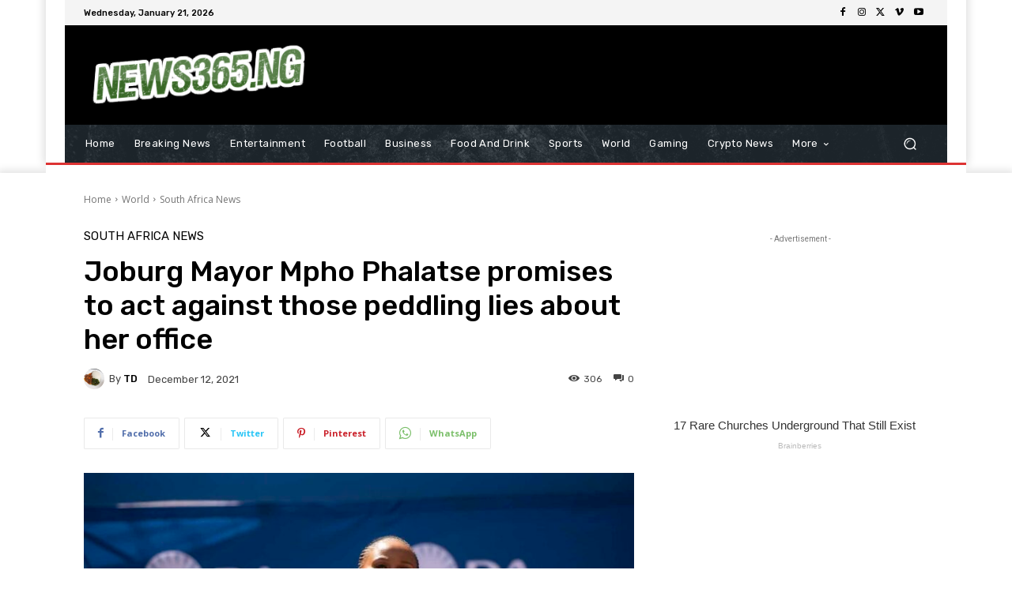

--- FILE ---
content_type: application/x-javascript; charset=utf-8
request_url: https://servicer.mgid.com/1726999/12?sessionId=697105f4-11405&sessionPage=1&sessionNumberWeek=1&sessionNumber=1&scale_metric_1=64.00&scale_metric_2=258.06&scale_metric_3=100.00&cbuster=1769014772666118938955&pvid=9fa1a1b3-9e97-4b9f-9e95-9360fb040c59&implVersion=17&lct=1763554860&mp4=1&ap=1&consentStrLen=0&wlid=2a54604e-55aa-4f45-844d-1298c4eb936b&uniqId=03ebd&niet=4g&nisd=false&jsp=head&evt=%5B%7B%22event%22%3A1%2C%22methods%22%3A%5B1%2C2%5D%7D%2C%7B%22event%22%3A2%2C%22methods%22%3A%5B1%2C2%5D%7D%5D&pv=5&jsv=es6&dpr=1&hashCommit=cbd500eb&apt=2021-12-12T07%3A21%3A54%2B00%3A00&tfre=3557&w=696&h=405&tl=150&tlp=1,2,3,4&sz=342x185;342x186&szp=1,2;3,4&szl=1,2;3,4&cxurl=https%3A%2F%2Fnews365.ng%2Fjoburg-mayor-mpho-phala%2F&ref=&lu=https%3A%2F%2Fnews365.ng%2Fjoburg-mayor-mpho-phala%2F
body_size: 1466
content:
var _mgq=_mgq||[];
_mgq.push(["MarketGidLoadGoods1726999_03ebd",[
["Brainberries","14723620","1","Top 8 People Living Strange But Happy Lifestyles","","0","","","","Kii7Z5tzyPeoeZ5-WOP1G508Aw8ME-ICFtrPslryYrPkRrucUF9JKN3jqHxMW029J5-V9RiSmN6raXcKPkq-drV2JnfwN70aDtK7LTFDq_DqTpjwk4f7x11ZiCpeiTO1",{"i":"https://s-img.mgid.com/g/14723620/492x277/-/[base64].webp?v=1769014772-3WoNBfzqlK7gZcFz8EPrJeaDNl7Ycn5-O0SLNv8_erY","l":"https://clck.mgid.com/ghits/14723620/i/58057511/0/pp/1/12?h=Kii7Z5tzyPeoeZ5-WOP1G508Aw8ME-ICFtrPslryYrPkRrucUF9JKN3jqHxMW029J5-V9RiSmN6raXcKPkq-drV2JnfwN70aDtK7LTFDq_DqTpjwk4f7x11ZiCpeiTO1&rid=8ed1d9c6-f6ea-11f0-ab5e-d404e6f98490&tt=Direct&att=3&afrd=296&iv=17&ct=1&gdprApplies=0&muid=q0lwBHwXs-X8&st=-300&mp4=1&h2=RGCnD2pppFaSHdacZpvmnrKs3NEoz9rroTgLYydx17cCxQVIyhFlf97PBeF6OmlM0m82JPev1cjxJMW4bsxkUQ**","adc":[],"sdl":0,"dl":"","type":"w","media-type":"static","clicktrackers":[],"cta":"Learn more","cdt":"","catId":225,"tri":"8ed1f865-f6ea-11f0-ab5e-d404e6f98490","crid":"14723620"}],
["Brainberries","13404753","1","Our Pupils Dilate When We Look At Our Loved Ones","","0","","","","Kii7Z5tzyPeoeZ5-WOP1G-Da9jLRln0CzlMEubJJ_pas9AaA2SZnBdfk2o04eL3tJ5-V9RiSmN6raXcKPkq-drV2JnfwN70aDtK7LTFDq_DgVMTqzLoy1yWZRTmLwpVX",{"i":"https://cl.imghosts.com/imgh/image/fetch/ar_16:9,c_fill,f_mp4,fl_lossy,g_faces:auto,w_960/http%3A%2F%2Fimghosts.com%2Ft%2F2022-06%2F101924%2Ff69b1b3ed21acae685538fc51d85b11c.gif?v=1769014772-rLQI6T5dcGp0V8rNrm_a5lf84c39U814qEx6QWL_cG8","l":"https://clck.mgid.com/ghits/13404753/i/58057511/0/pp/2/12?h=Kii7Z5tzyPeoeZ5-WOP1G-Da9jLRln0CzlMEubJJ_pas9AaA2SZnBdfk2o04eL3tJ5-V9RiSmN6raXcKPkq-drV2JnfwN70aDtK7LTFDq_DgVMTqzLoy1yWZRTmLwpVX&rid=8ed1d9c6-f6ea-11f0-ab5e-d404e6f98490&tt=Direct&att=3&afrd=296&iv=17&ct=1&gdprApplies=0&muid=q0lwBHwXs-X8&st=-300&mp4=1&h2=RGCnD2pppFaSHdacZpvmnrKs3NEoz9rroTgLYydx17cCxQVIyhFlf97PBeF6OmlM0m82JPev1cjxJMW4bsxkUQ**","adc":[],"sdl":0,"dl":"","type":"w","media-type":"video","clicktrackers":[],"cta":"Learn more","cdt":"","catId":225,"tri":"8ed1f86b-f6ea-11f0-ab5e-d404e6f98490","crid":"13404753"}],
["Brainberries","24845274","1","See That Nasty Bump? It's Not Makeup!","","0","","","","Kii7Z5tzyPeoeZ5-WOP1GwvSD5CvSxgbPN2WNY8NkKbb9OH1KAirD90sBfVGz-I3J5-V9RiSmN6raXcKPkq-drV2JnfwN70aDtK7LTFDq_B6ynS6HTfgLatlTNeduoKM",{"i":"https://s-img.mgid.com/g/24845274/492x277/-/[base64].webp?v=1769014772-E9Lx9nNgLp1LJvPODp_AC7HSPbKF9IrsP2dw1f3gMB4","l":"https://clck.mgid.com/ghits/24845274/i/58057511/0/pp/3/12?h=Kii7Z5tzyPeoeZ5-WOP1GwvSD5CvSxgbPN2WNY8NkKbb9OH1KAirD90sBfVGz-I3J5-V9RiSmN6raXcKPkq-drV2JnfwN70aDtK7LTFDq_B6ynS6HTfgLatlTNeduoKM&rid=8ed1d9c6-f6ea-11f0-ab5e-d404e6f98490&tt=Direct&att=3&afrd=296&iv=17&ct=1&gdprApplies=0&muid=q0lwBHwXs-X8&st=-300&mp4=1&h2=RGCnD2pppFaSHdacZpvmnrKs3NEoz9rroTgLYydx17cCxQVIyhFlf97PBeF6OmlM0m82JPev1cjxJMW4bsxkUQ**","adc":[],"sdl":0,"dl":"","type":"w","media-type":"static","clicktrackers":[],"cta":"Learn more","cdt":"","catId":225,"tri":"8ed1f86d-f6ea-11f0-ab5e-d404e6f98490","crid":"24845274"}],
["Brainberries","15119514","1","The 10 Most Stunning Women From Lebanon - Who Is Your Favorite?","","0","","","","Kii7Z5tzyPeoeZ5-WOP1GwZusjPFBxhPezd0pEhxIX-O683MsE6V9XRvwUoM_kWcJ5-V9RiSmN6raXcKPkq-drV2JnfwN70aDtK7LTFDq_AIfrjTJ2GMaOb01C9PHVG3",{"i":"https://s-img.mgid.com/g/15119514/492x277/-/[base64].webp?v=1769014772-3I1SzUr2FlMj5Jpk1x1pn38Kwu-mnEKd6UFxDk8DFKg","l":"https://clck.mgid.com/ghits/15119514/i/58057511/0/pp/4/12?h=Kii7Z5tzyPeoeZ5-WOP1GwZusjPFBxhPezd0pEhxIX-O683MsE6V9XRvwUoM_kWcJ5-V9RiSmN6raXcKPkq-drV2JnfwN70aDtK7LTFDq_AIfrjTJ2GMaOb01C9PHVG3&rid=8ed1d9c6-f6ea-11f0-ab5e-d404e6f98490&tt=Direct&att=3&afrd=296&iv=17&ct=1&gdprApplies=0&muid=q0lwBHwXs-X8&st=-300&mp4=1&h2=RGCnD2pppFaSHdacZpvmnrKs3NEoz9rroTgLYydx17cCxQVIyhFlf97PBeF6OmlM0m82JPev1cjxJMW4bsxkUQ**","adc":[],"sdl":0,"dl":"","type":"w","media-type":"static","clicktrackers":[],"cta":"Learn more","cdt":"","catId":239,"tri":"8ed1f870-f6ea-11f0-ab5e-d404e6f98490","crid":"15119514"}],],
{"awc":{},"dt":"desktop","ts":"","tt":"Direct","isBot":1,"h2":"RGCnD2pppFaSHdacZpvmnrKs3NEoz9rroTgLYydx17cCxQVIyhFlf97PBeF6OmlM0m82JPev1cjxJMW4bsxkUQ**","ats":0,"rid":"8ed1d9c6-f6ea-11f0-ab5e-d404e6f98490","pvid":"9fa1a1b3-9e97-4b9f-9e95-9360fb040c59","iv":17,"brid":32,"muidn":"q0lwBHwXs-X8","dnt":0,"cv":2,"afrd":296,"consent":true,"adv_src_id":19619}]);
_mgqp();


--- FILE ---
content_type: application/x-javascript; charset=utf-8
request_url: https://servicer.mgid.com/1726998/12?sessionId=697105f4-11405&sessionPage=1&sessionNumberWeek=1&sessionNumber=1&scale_metric_1=64.00&scale_metric_2=258.06&scale_metric_3=100.00&cbuster=176901477266356376355&pvid=9fa1a1b3-9e97-4b9f-9e95-9360fb040c59&implVersion=17&lct=1763554860&mp4=1&ap=1&consentStrLen=0&wlid=3c4fa9de-3429-4ef0-9ce7-3a4fafa9ed22&uniqId=0a276&niet=4g&nisd=false&jsp=head&evt=%5B%7B%22event%22%3A1%2C%22methods%22%3A%5B1%2C2%5D%7D%2C%7B%22event%22%3A2%2C%22methods%22%3A%5B1%2C2%5D%7D%5D&pv=5&jsv=es6&dpr=1&hashCommit=cbd500eb&apt=2021-12-12T07%3A21%3A54%2B00%3A00&tfre=3541&w=696&h=1952&tl=150&tlp=1,2,3,4,5,6,7,8,9,10,11,12,13,14,15&sz=223x283;223x288;345x315;226x284&szp=1,2,5,6;3,4;7,8,9,10,14,15;11,12,13&szl=1,2,3;4,5,6;7,8;9,10;11,12,13;14,15&cxurl=https%3A%2F%2Fnews365.ng%2Fjoburg-mayor-mpho-phala%2F&ref=&lu=https%3A%2F%2Fnews365.ng%2Fjoburg-mayor-mpho-phala%2F
body_size: 3924
content:
var _mgq=_mgq||[];
_mgq.push(["MarketGidLoadGoods1726998_0a276",[
["Brainberries","15116772","1","If Looks Could Kill, These Women Would Be On Top","","0","","","","Kii7Z5tzyPeoeZ5-WOP1G6zvXdyz87YwfvWuNp8FdHPkRrucUF9JKN3jqHxMW029J5-V9RiSmN6raXcKPkq-drV2JnfwN70aDtK7LTFDq_CXW0FgV_JYJrA2S_FqRtSb",{"i":"https://s-img.mgid.com/g/15116772/492x277/-/[base64].webp?v=1769014772-u4kGGn_K9Jb_VXNKsHe9qQz4gkX7Hj0o5Wop-EjuVm4","l":"https://clck.mgid.com/ghits/15116772/i/58057510/0/pp/1/12?h=Kii7Z5tzyPeoeZ5-WOP1G6zvXdyz87YwfvWuNp8FdHPkRrucUF9JKN3jqHxMW029J5-V9RiSmN6raXcKPkq-drV2JnfwN70aDtK7LTFDq_CXW0FgV_JYJrA2S_FqRtSb&rid=8ecef4c4-f6ea-11f0-bde2-d404e6f97680&tt=Direct&att=3&afrd=296&iv=17&ct=1&gdprApplies=0&muid=q0lwk84PTtX8&st=-300&mp4=1&h2=RGCnD2pppFaSHdacZpvmnrKs3NEoz9rroTgLYydx17e0S7QsOb4TyE5H_wq1CwLYTGAkc7NC3f5gXsj1T05Ycw**","adc":[],"sdl":0,"dl":"","type":"w","media-type":"static","clicktrackers":[],"cta":"Learn more","cdt":"","catId":239,"tri":"8ecf1e6e-f6ea-11f0-bde2-d404e6f97680","crid":"15116772"}],
["Brainberries","16005905","1","These 9 Actresses Will Make You Rethink Good And Evil!","","0","","","","Kii7Z5tzyPeoeZ5-WOP1GwxU3rYO1d7s-MMSXHkJTvCrsFMwW1GNemSkKM-wdXYEJ5-V9RiSmN6raXcKPkq-drV2JnfwN70aDtK7LTFDq_BDieCOlybFHA_JZjAVUgDP",{"i":"https://s-img.mgid.com/g/16005905/492x277/-/[base64].webp?v=1769014772-ri79imIY-ChksjsduknAt2AAhFTa5tTfuHYr9c2lXVc","l":"https://clck.mgid.com/ghits/16005905/i/58057510/0/pp/2/12?h=Kii7Z5tzyPeoeZ5-WOP1GwxU3rYO1d7s-MMSXHkJTvCrsFMwW1GNemSkKM-wdXYEJ5-V9RiSmN6raXcKPkq-drV2JnfwN70aDtK7LTFDq_BDieCOlybFHA_JZjAVUgDP&rid=8ecef4c4-f6ea-11f0-bde2-d404e6f97680&tt=Direct&att=3&afrd=296&iv=17&ct=1&gdprApplies=0&muid=q0lwk84PTtX8&st=-300&mp4=1&h2=RGCnD2pppFaSHdacZpvmnrKs3NEoz9rroTgLYydx17e0S7QsOb4TyE5H_wq1CwLYTGAkc7NC3f5gXsj1T05Ycw**","adc":[],"sdl":0,"dl":"","type":"w","media-type":"static","clicktrackers":[],"cta":"Learn more","cdt":"","catId":239,"tri":"8ecf1e73-f6ea-11f0-bde2-d404e6f97680","crid":"16005905"}],
["Brainberries","4045276","1","6 Secret Origin Stories Of Modern Mouth-Watering Meal","","0","","","","Kii7Z5tzyPeoeZ5-WOP1G4jJBT4pMj7Wyn0AdFHjeebb9OH1KAirD90sBfVGz-I3J5-V9RiSmN6raXcKPkq-drV2JnfwN70aDtK7LTFDq_C7KJbN_6s1yAWf6XdQtlwi",{"i":"https://s-img.mgid.com/g/4045276/492x277/0x51x564x317/aHR0cDovL2ltZ2hvc3RzLmNvbS90LzIwMTktMDgvMTAxOTI0L2Y0NWRiNzdiOTEzYjUyNjA0YzM3MDU2ZDIyOTgxYjUyLmpwZw.webp?v=1769014772-sS44BVvlEety_QLUs7o2RhiCLQNboLySZFO_oPyuUbI","l":"https://clck.mgid.com/ghits/4045276/i/58057510/0/pp/3/12?h=Kii7Z5tzyPeoeZ5-WOP1G4jJBT4pMj7Wyn0AdFHjeebb9OH1KAirD90sBfVGz-I3J5-V9RiSmN6raXcKPkq-drV2JnfwN70aDtK7LTFDq_C7KJbN_6s1yAWf6XdQtlwi&rid=8ecef4c4-f6ea-11f0-bde2-d404e6f97680&tt=Direct&att=3&afrd=296&iv=17&ct=1&gdprApplies=0&muid=q0lwk84PTtX8&st=-300&mp4=1&h2=RGCnD2pppFaSHdacZpvmnrKs3NEoz9rroTgLYydx17e0S7QsOb4TyE5H_wq1CwLYTGAkc7NC3f5gXsj1T05Ycw**","adc":[],"sdl":0,"dl":"","type":"w","media-type":"static","clicktrackers":[],"cta":"Learn more","cdt":"","catId":225,"tri":"8ecf1e74-f6ea-11f0-bde2-d404e6f97680","crid":"4045276"}],
["Brainberries","20209348","1","8 Brands And Products You Love That Were Invented By Men","","0","","","","Kii7Z5tzyPeoeZ5-WOP1GyQVNYOtuxe39O_y5eEskeSL5dnTnuxiF1I1Z-ZyFjT-J5-V9RiSmN6raXcKPkq-drV2JnfwN70aDtK7LTFDq_ByM9Dc6y4hk6QTah7jLFrN",{"i":"https://cl.imghosts.com/imgh/image/fetch/ar_16:9,c_fill,e_sharpen:100,f_mp4,fl_lossy,g_faces:auto,w_960/http%3A%2F%2Fimghosts.com%2Ft%2F2022-04%2F101924%2Fe86e18e46462487dd12ef9a3816d8934.gif?v=1769014772-NLTz4apgh-5yZkmbcZUdRZRRd-pP1XeNQPe4IghaQFE","l":"https://clck.mgid.com/ghits/20209348/i/58057510/0/pp/4/12?h=Kii7Z5tzyPeoeZ5-WOP1GyQVNYOtuxe39O_y5eEskeSL5dnTnuxiF1I1Z-ZyFjT-J5-V9RiSmN6raXcKPkq-drV2JnfwN70aDtK7LTFDq_ByM9Dc6y4hk6QTah7jLFrN&rid=8ecef4c4-f6ea-11f0-bde2-d404e6f97680&tt=Direct&att=3&afrd=296&iv=17&ct=1&gdprApplies=0&muid=q0lwk84PTtX8&st=-300&mp4=1&h2=RGCnD2pppFaSHdacZpvmnrKs3NEoz9rroTgLYydx17e0S7QsOb4TyE5H_wq1CwLYTGAkc7NC3f5gXsj1T05Ycw**","adc":[],"sdl":0,"dl":"","type":"w","media-type":"video","clicktrackers":[],"cta":"Learn more","cdt":"","catId":225,"tri":"8ecf1e76-f6ea-11f0-bde2-d404e6f97680","crid":"20209348"}],
["Herbeauty","13404789","1","A Person Who Likes This Drink Is Strong, Adventurous, & Empowered","","0","","","","Kii7Z5tzyPeoeZ5-WOP1G6qgESm4qRH_ApeheoJI2UiMBmT9ePT0y7OfEMaQLndOJ5-V9RiSmN6raXcKPkq-drV2JnfwN70aDtK7LTFDq_BQYOqc-SYC-GuTFXadKdjC",{"i":"https://s-img.mgid.com/g/13404789/492x277/-/[base64].webp?v=1769014772-ZeFxghlnDxVjR2kSUqPLLHII1nF2187JFQ4rg43g-GE","l":"https://clck.mgid.com/ghits/13404789/i/58057510/0/pp/5/12?h=Kii7Z5tzyPeoeZ5-WOP1G6qgESm4qRH_ApeheoJI2UiMBmT9ePT0y7OfEMaQLndOJ5-V9RiSmN6raXcKPkq-drV2JnfwN70aDtK7LTFDq_BQYOqc-SYC-GuTFXadKdjC&rid=8ecef4c4-f6ea-11f0-bde2-d404e6f97680&tt=Direct&att=3&afrd=296&iv=17&ct=1&gdprApplies=0&muid=q0lwk84PTtX8&st=-300&mp4=1&h2=RGCnD2pppFaSHdacZpvmnrKs3NEoz9rroTgLYydx17e0S7QsOb4TyE5H_wq1CwLYTGAkc7NC3f5gXsj1T05Ycw**","adc":[],"sdl":0,"dl":"","type":"w","media-type":"static","clicktrackers":[],"cta":"Learn more","cdt":"","catId":225,"tri":"8ecf1e77-f6ea-11f0-bde2-d404e6f97680","crid":"13404789"}],
["Brainberries","3805560","1","Gorgeous Asian Actresses All Men Are Crazy About","","0","","","","Kii7Z5tzyPeoeZ5-WOP1G4trhdexICnZWh0rR5HWZxiS9rHQXS0JF_DPhCe35FoGJ5-V9RiSmN6raXcKPkq-drV2JnfwN70aDtK7LTFDq_B7jPAic8nVKB4eiae1jHtB",{"i":"https://s-img.mgid.com/g/3805560/492x277/0x0x492x277/aHR0cDovL2ltZ2hvc3RzLmNvbS90ZW1wLzIwMTctMDQtMTIvMTAxOTI0LzEwZjkyNjFlYTNiZmFhMTFlMTQ5ODZmYTk1Y2I0MmU4LmpwZw.webp?v=1769014772-jwfaRbPX1P8DvTVPRfOyDdms6PtUxAfPewu4O8dxQ3s","l":"https://clck.mgid.com/ghits/3805560/i/58057510/0/pp/6/12?h=Kii7Z5tzyPeoeZ5-WOP1G4trhdexICnZWh0rR5HWZxiS9rHQXS0JF_DPhCe35FoGJ5-V9RiSmN6raXcKPkq-drV2JnfwN70aDtK7LTFDq_B7jPAic8nVKB4eiae1jHtB&rid=8ecef4c4-f6ea-11f0-bde2-d404e6f97680&tt=Direct&att=3&afrd=296&iv=17&ct=1&gdprApplies=0&muid=q0lwk84PTtX8&st=-300&mp4=1&h2=RGCnD2pppFaSHdacZpvmnrKs3NEoz9rroTgLYydx17e0S7QsOb4TyE5H_wq1CwLYTGAkc7NC3f5gXsj1T05Ycw**","adc":[],"sdl":0,"dl":"","type":"w","media-type":"static","clicktrackers":[],"cta":"Learn more","cdt":"","catId":239,"tri":"8ecf1e7a-f6ea-11f0-bde2-d404e6f97680","crid":"3805560"}],
["Brainberries","16268296","1","From Baddies To Sweethearts: 9 Actresses That Can Do It All!","","0","","","","Kii7Z5tzyPeoeZ5-WOP1G7AHTfuhSea8dzVt3tI-sU9y7n5glnQV9fjkLMPtTrGcJ5-V9RiSmN6raXcKPkq-drV2JnfwN70aDtK7LTFDq_ATnw3GdSGi54jv4bmgMXR2",{"i":"https://s-img.mgid.com/g/16268296/492x277/-/[base64].webp?v=1769014772-B-ADCgPjRoXQXySTDi5z-FGLW8s9alS4_FRpHTY4__g","l":"https://clck.mgid.com/ghits/16268296/i/58057510/0/pp/7/12?h=Kii7Z5tzyPeoeZ5-WOP1G7AHTfuhSea8dzVt3tI-sU9y7n5glnQV9fjkLMPtTrGcJ5-V9RiSmN6raXcKPkq-drV2JnfwN70aDtK7LTFDq_ATnw3GdSGi54jv4bmgMXR2&rid=8ecef4c4-f6ea-11f0-bde2-d404e6f97680&tt=Direct&att=3&afrd=296&iv=17&ct=1&gdprApplies=0&muid=q0lwk84PTtX8&st=-300&mp4=1&h2=RGCnD2pppFaSHdacZpvmnrKs3NEoz9rroTgLYydx17e0S7QsOb4TyE5H_wq1CwLYTGAkc7NC3f5gXsj1T05Ycw**","adc":[],"sdl":0,"dl":"","type":"w","media-type":"static","clicktrackers":[],"cta":"Learn more","cdt":"","catId":239,"tri":"8ecf1e7d-f6ea-11f0-bde2-d404e6f97680","crid":"16268296"}],
["Herbeauty","22738728","1","Top Expert-Vetted Green Flags For A Strong Relationship","","0","","","","Kii7Z5tzyPeoeZ5-WOP1G5ggsfpQvzUZ86_MBsx-bT_kvhQO4J-jL6rpRG3Cnj16J5-V9RiSmN6raXcKPkq-drV2JnfwN70aDtK7LTFDq_Dp4qcSEzpCqA8BKgJQijj4",{"i":"https://cl.imghosts.com/imgh/video/upload/ar_16:9,c_fill,w_680/videos/t/2024-07/101924/8bfaaeb8f782fbe51cb515bd9418082e.mp4?v=1769014772-y0lsV5OcJZYiY-4k_LrWB5RcjtarBkky0NomkZsCJ3w","l":"https://clck.mgid.com/ghits/22738728/i/58057510/0/pp/8/12?h=Kii7Z5tzyPeoeZ5-WOP1G5ggsfpQvzUZ86_MBsx-bT_kvhQO4J-jL6rpRG3Cnj16J5-V9RiSmN6raXcKPkq-drV2JnfwN70aDtK7LTFDq_Dp4qcSEzpCqA8BKgJQijj4&rid=8ecef4c4-f6ea-11f0-bde2-d404e6f97680&tt=Direct&att=3&afrd=296&iv=17&ct=1&gdprApplies=0&muid=q0lwk84PTtX8&st=-300&mp4=1&h2=RGCnD2pppFaSHdacZpvmnrKs3NEoz9rroTgLYydx17e0S7QsOb4TyE5H_wq1CwLYTGAkc7NC3f5gXsj1T05Ycw**","adc":[],"sdl":0,"dl":"","type":"w","media-type":"video","clicktrackers":[],"cta":"Learn more","cdt":"","catId":213,"tri":"8ecf1e7f-f6ea-11f0-bde2-d404e6f97680","crid":"22738728"}],
["Brainberries","16261810","1","8 Times Demi Moore Took Us On An Unforgettable Ride","","0","","","","Kii7Z5tzyPeoeZ5-WOP1G2E1FBDiFJPT7QJJCVv8Yh5JinBsd9Yy6FPfG2VCKcoxJ5-V9RiSmN6raXcKPkq-drV2JnfwN70aDtK7LTFDq_Dzt9cw_SlXTIWwJYxM4WbF",{"i":"https://cl.imghosts.com/imgh/video/upload/ar_16:9,c_fill,w_680/videos/t/2023-05/101924/3d8a8a88229fc330b2c4712306fd7c56.mp4?v=1769014772-Yq-YI3P6YEXx783Tr7xPXzfND92PQO3MfTXeNunETAA","l":"https://clck.mgid.com/ghits/16261810/i/58057510/0/pp/9/12?h=Kii7Z5tzyPeoeZ5-WOP1G2E1FBDiFJPT7QJJCVv8Yh5JinBsd9Yy6FPfG2VCKcoxJ5-V9RiSmN6raXcKPkq-drV2JnfwN70aDtK7LTFDq_Dzt9cw_SlXTIWwJYxM4WbF&rid=8ecef4c4-f6ea-11f0-bde2-d404e6f97680&tt=Direct&att=3&afrd=296&iv=17&ct=1&gdprApplies=0&muid=q0lwk84PTtX8&st=-300&mp4=1&h2=RGCnD2pppFaSHdacZpvmnrKs3NEoz9rroTgLYydx17e0S7QsOb4TyE5H_wq1CwLYTGAkc7NC3f5gXsj1T05Ycw**","adc":[],"sdl":0,"dl":"","type":"w","media-type":"video","clicktrackers":[],"cta":"Learn more","cdt":"","catId":230,"tri":"8ecf1e80-f6ea-11f0-bde2-d404e6f97680","crid":"16261810"}],
["Herbeauty","22738713","1","Marissa Dubois: 6 Things That Will Blow Your Mind About The Star","","0","","","","Kii7Z5tzyPeoeZ5-WOP1G5093e2G2muaxjEnQwLziYdkYLOBYRzjEl7x5DbtBSMmJ5-V9RiSmN6raXcKPkq-drV2JnfwN70aDtK7LTFDq_BdqrAODFy93Pq17FhRmVsS",{"i":"https://s-img.mgid.com/g/22738713/492x277/-/[base64].webp?v=1769014772-a6n9DmwoUN2OeG2SJbovyFwLVTaarydxPSdRkyVjGQc","l":"https://clck.mgid.com/ghits/22738713/i/58057510/0/pp/10/12?h=Kii7Z5tzyPeoeZ5-WOP1G5093e2G2muaxjEnQwLziYdkYLOBYRzjEl7x5DbtBSMmJ5-V9RiSmN6raXcKPkq-drV2JnfwN70aDtK7LTFDq_BdqrAODFy93Pq17FhRmVsS&rid=8ecef4c4-f6ea-11f0-bde2-d404e6f97680&tt=Direct&att=3&afrd=296&iv=17&ct=1&gdprApplies=0&muid=q0lwk84PTtX8&st=-300&mp4=1&h2=RGCnD2pppFaSHdacZpvmnrKs3NEoz9rroTgLYydx17e0S7QsOb4TyE5H_wq1CwLYTGAkc7NC3f5gXsj1T05Ycw**","adc":[],"sdl":0,"dl":"","type":"w","media-type":"static","clicktrackers":[],"cta":"Learn more","cdt":"","catId":239,"tri":"8ecf1e82-f6ea-11f0-bde2-d404e6f97680","crid":"22738713"}],
["Brainberries","14723468","1","I Bet You Didn't Know It Was Really Happening?","","0","","","","Kii7Z5tzyPeoeZ5-WOP1G9NF1LdgNfm0a6rO443TeIVhzer1jNRULKdIfRAQxGmWJ5-V9RiSmN6raXcKPkq-drV2JnfwN70aDtK7LTFDq_C2chcsKrvGNd3NRqt-6OVN",{"i":"https://s-img.mgid.com/g/14723468/492x277/-/[base64].webp?v=1769014772-k9qIFoyv9DaP31tqjiHLfq3Bb5idO0MqVCmpU7NOdDA","l":"https://clck.mgid.com/ghits/14723468/i/58057510/0/pp/11/12?h=Kii7Z5tzyPeoeZ5-WOP1G9NF1LdgNfm0a6rO443TeIVhzer1jNRULKdIfRAQxGmWJ5-V9RiSmN6raXcKPkq-drV2JnfwN70aDtK7LTFDq_C2chcsKrvGNd3NRqt-6OVN&rid=8ecef4c4-f6ea-11f0-bde2-d404e6f97680&tt=Direct&att=3&afrd=296&iv=17&ct=1&gdprApplies=0&muid=q0lwk84PTtX8&st=-300&mp4=1&h2=RGCnD2pppFaSHdacZpvmnrKs3NEoz9rroTgLYydx17e0S7QsOb4TyE5H_wq1CwLYTGAkc7NC3f5gXsj1T05Ycw**","adc":[],"sdl":0,"dl":"","type":"w","media-type":"static","clicktrackers":[],"cta":"Learn more","cdt":"","catId":230,"tri":"8ecf1e85-f6ea-11f0-bde2-d404e6f97680","crid":"14723468"}],
["Brainberries","14716834","1","Did They Lie To Us In This Movie?","","0","","","","Kii7Z5tzyPeoeZ5-WOP1Gz-kk7-Yvw3o3kjmz_uD1i-a_G6p4aJxVkjo0grJuY1fJ5-V9RiSmN6raXcKPkq-drV2JnfwN70aDtK7LTFDq_BPvKuo0PKmGUL13R7B5X-7",{"i":"https://s-img.mgid.com/g/14716834/492x277/-/[base64].webp?v=1769014772-KSYgSwFO84NtVXSNJs6YuZbK-jT0jCC3aggX_OAXC8Y","l":"https://clck.mgid.com/ghits/14716834/i/58057510/0/pp/12/12?h=Kii7Z5tzyPeoeZ5-WOP1Gz-kk7-Yvw3o3kjmz_uD1i-a_G6p4aJxVkjo0grJuY1fJ5-V9RiSmN6raXcKPkq-drV2JnfwN70aDtK7LTFDq_BPvKuo0PKmGUL13R7B5X-7&rid=8ecef4c4-f6ea-11f0-bde2-d404e6f97680&tt=Direct&att=3&afrd=296&iv=17&ct=1&gdprApplies=0&muid=q0lwk84PTtX8&st=-300&mp4=1&h2=RGCnD2pppFaSHdacZpvmnrKs3NEoz9rroTgLYydx17e0S7QsOb4TyE5H_wq1CwLYTGAkc7NC3f5gXsj1T05Ycw**","adc":[],"sdl":0,"dl":"","type":"w","media-type":"static","clicktrackers":[],"cta":"Learn more","cdt":"","catId":230,"tri":"8ecf1e87-f6ea-11f0-bde2-d404e6f97680","crid":"14716834"}],
["Brainberries","4001395","1","Top 10 Enemies Turned Friends In TV","","0","","","","Kii7Z5tzyPeoeZ5-WOP1G9_BPe8uDCaZfAUHMazdAJTJl5icOXrsaPCRJX81S5oOJ5-V9RiSmN6raXcKPkq-drV2JnfwN70aDtK7LTFDq_Al9FD1tJSQw6knPA3s-QlC",{"i":"https://s-img.mgid.com/g/4001395/492x277/63x0x745x419/aHR0cDovL2ltZ2hvc3RzLmNvbS90LzIwMTktMDgvMTAxOTI0L2NkZWFmMGUxMjFmYzJmODZiZDE5NWE1OGRjMzIyZjE0LnBuZw.webp?v=1769014772-6x0rUA0y5zRpZHIZQyJnQbHiE7EQyJT2wmDQg_GFUpE","l":"https://clck.mgid.com/ghits/4001395/i/58057510/0/pp/13/12?h=Kii7Z5tzyPeoeZ5-WOP1G9_BPe8uDCaZfAUHMazdAJTJl5icOXrsaPCRJX81S5oOJ5-V9RiSmN6raXcKPkq-drV2JnfwN70aDtK7LTFDq_Al9FD1tJSQw6knPA3s-QlC&rid=8ecef4c4-f6ea-11f0-bde2-d404e6f97680&tt=Direct&att=3&afrd=296&iv=17&ct=1&gdprApplies=0&muid=q0lwk84PTtX8&st=-300&mp4=1&h2=RGCnD2pppFaSHdacZpvmnrKs3NEoz9rroTgLYydx17e0S7QsOb4TyE5H_wq1CwLYTGAkc7NC3f5gXsj1T05Ycw**","adc":[],"sdl":0,"dl":"","type":"w","media-type":"static","clicktrackers":[],"cta":"Learn more","cdt":"","catId":230,"tri":"8ecf1e88-f6ea-11f0-bde2-d404e6f97680","crid":"4001395"}],
["Herbeauty","14649805","1","From The Release Of Bonnie And Clyde To The Lemonade Scandal","","0","","","","Kii7Z5tzyPeoeZ5-WOP1G39jbrFIdZKCMnXD0y4YUMAz9xhAhIzb55jcpnDZ6EdsJ5-V9RiSmN6raXcKPkq-drV2JnfwN70aDtK7LTFDq_ByFvYme2Jra1LKcO9FjjwM",{"i":"https://s-img.mgid.com/g/14649805/492x277/-/[base64].webp?v=1769014772-NJxwTROxWGlYiVsrA5jL93ux-Tpqiyhol6C_bfqfEWs","l":"https://clck.mgid.com/ghits/14649805/i/58057510/0/pp/14/12?h=Kii7Z5tzyPeoeZ5-WOP1G39jbrFIdZKCMnXD0y4YUMAz9xhAhIzb55jcpnDZ6EdsJ5-V9RiSmN6raXcKPkq-drV2JnfwN70aDtK7LTFDq_ByFvYme2Jra1LKcO9FjjwM&rid=8ecef4c4-f6ea-11f0-bde2-d404e6f97680&tt=Direct&att=3&afrd=296&iv=17&ct=1&gdprApplies=0&muid=q0lwk84PTtX8&st=-300&mp4=1&h2=RGCnD2pppFaSHdacZpvmnrKs3NEoz9rroTgLYydx17e0S7QsOb4TyE5H_wq1CwLYTGAkc7NC3f5gXsj1T05Ycw**","adc":[],"sdl":0,"dl":"","type":"w","media-type":"static","clicktrackers":[],"cta":"Learn more","cdt":"","catId":239,"tri":"8ecf1e8a-f6ea-11f0-bde2-d404e6f97680","crid":"14649805"}],
["Herbeauty","8193533","1","Kim To File For Divorce From Kanye West After 6 Years Of Marriage","","0","","","","Kii7Z5tzyPeoeZ5-WOP1G-iI1EL6LYecRHQJyS9ROYnjaNcJkibL9C-mP6H0osrqJ5-V9RiSmN6raXcKPkq-drV2JnfwN70aDtK7LTFDq_AgbZzPDCx56VLI-pXxV3Ru",{"i":"https://s-img.mgid.com/g/8193533/492x277/0x79x1041x586/aHR0cDovL2ltZ2hvc3RzLmNvbS90LzIwMjEtMDEvMTAxOTI0LzhhODJhNjRlMDkzY2I5ZTcwMGU3ZjMxZTQzYmNlMTMzLmpwZWc.webp?v=1769014772-w3V8j7jnJFCdos9t3bMHDqiXTolnZzDxOkqfTuqvEEk","l":"https://clck.mgid.com/ghits/8193533/i/58057510/0/pp/15/12?h=Kii7Z5tzyPeoeZ5-WOP1G-iI1EL6LYecRHQJyS9ROYnjaNcJkibL9C-mP6H0osrqJ5-V9RiSmN6raXcKPkq-drV2JnfwN70aDtK7LTFDq_AgbZzPDCx56VLI-pXxV3Ru&rid=8ecef4c4-f6ea-11f0-bde2-d404e6f97680&tt=Direct&att=3&afrd=296&iv=17&ct=1&gdprApplies=0&muid=q0lwk84PTtX8&st=-300&mp4=1&h2=RGCnD2pppFaSHdacZpvmnrKs3NEoz9rroTgLYydx17e0S7QsOb4TyE5H_wq1CwLYTGAkc7NC3f5gXsj1T05Ycw**","adc":[],"sdl":0,"dl":"","type":"w","media-type":"static","clicktrackers":[],"cta":"Learn more","cdt":"","catId":239,"tri":"8ecf1e8d-f6ea-11f0-bde2-d404e6f97680","crid":"8193533"}],],
{"awc":{},"dt":"desktop","ts":"","tt":"Direct","isBot":1,"h2":"RGCnD2pppFaSHdacZpvmnrKs3NEoz9rroTgLYydx17e0S7QsOb4TyE5H_wq1CwLYTGAkc7NC3f5gXsj1T05Ycw**","ats":0,"rid":"8ecef4c4-f6ea-11f0-bde2-d404e6f97680","pvid":"9fa1a1b3-9e97-4b9f-9e95-9360fb040c59","iv":17,"brid":32,"muidn":"q0lwk84PTtX8","dnt":0,"cv":2,"afrd":296,"consent":true,"adv_src_id":19619}]);
_mgqp();


--- FILE ---
content_type: application/x-javascript; charset=utf-8
request_url: https://servicer.mgid.com/1727008/12?sessionId=697105f4-11405&sessionPage=1&sessionNumberWeek=1&sessionNumber=1&scale_metric_1=64.00&scale_metric_2=258.06&scale_metric_3=100.00&cbuster=1769014772664331107920&pvid=9fa1a1b3-9e97-4b9f-9e95-9360fb040c59&implVersion=17&lct=1763554860&mp4=1&ap=1&consentStrLen=0&wlid=9e8b8d52-9a8c-4c07-bb37-01010812cae2&uniqId=0db29&niet=4g&nisd=false&jsp=head&evt=%5B%7B%22event%22%3A1%2C%22methods%22%3A%5B1%2C2%5D%7D%2C%7B%22event%22%3A2%2C%22methods%22%3A%5B1%2C2%5D%7D%5D&pv=5&jsv=es6&dpr=1&hashCommit=cbd500eb&apt=2021-12-12T07%3A21%3A54%2B00%3A00&tfre=3542&w=324&h=1209&tl=150&tlp=1,2,3,4&sz=321x276&szp=1,2,3,4&szl=1;2;3;4&cxurl=https%3A%2F%2Fnews365.ng%2Fjoburg-mayor-mpho-phala%2F&ref=&lu=https%3A%2F%2Fnews365.ng%2Fjoburg-mayor-mpho-phala%2F
body_size: 1341
content:
var _mgq=_mgq||[];
_mgq.push(["MarketGidLoadGoods1727008_0db29",[
["Brainberries","8603790","1","17 Rare Churches Underground That Still Exist","","0","","","","Kii7Z5tzyPeoeZ5-WOP1G3r4yt2ptCU3MqiGClVkmqzkRrucUF9JKN3jqHxMW029J5-V9RiSmN6raXcKPkq-drV2JnfwN70aDtK7LTFDq_DLxAHYpGMaqXyplSAMJODa",{"i":"https://s-img.mgid.com/g/8603790/492x277/0x0x695x391/aHR0cDovL2ltZ2hvc3RzLmNvbS90LzIwMTktMDgvMTAxOTI0LzAwMDhmMDQ4MmEyODQ0M2RkOWM1MWE2ZDZlMjk2MzU2LmpwZWc.webp?v=1769014772-rmlf8CZNlCTcTWfEIsbEXHJFfZGht52zKIQ1je4qJ7Q","l":"https://clck.mgid.com/ghits/8603790/i/58057520/0/pp/1/12?h=Kii7Z5tzyPeoeZ5-WOP1G3r4yt2ptCU3MqiGClVkmqzkRrucUF9JKN3jqHxMW029J5-V9RiSmN6raXcKPkq-drV2JnfwN70aDtK7LTFDq_DLxAHYpGMaqXyplSAMJODa&rid=8ed112e0-f6ea-11f0-bde2-d404e6f97680&tt=Direct&att=3&afrd=296&iv=17&ct=1&gdprApplies=0&muid=q0lwoyjd4zX8&st=-300&mp4=1&h2=RGCnD2pppFaSHdacZpvmnrKs3NEoz9rroTgLYydx17cCxQVIyhFlf97PBeF6OmlM0m82JPev1cjxJMW4bsxkUQ**","adc":[],"sdl":0,"dl":"","type":"w","media-type":"static","clicktrackers":[],"cta":"Learn more","cdt":"","catId":225,"tri":"8ed132d8-f6ea-11f0-bde2-d404e6f97680","crid":"8603790"}],
["Brainberries","13780666","1","Memes As A Weapon - The Most Touching Ukrainian War Memes","","0","","","","Kii7Z5tzyPeoeZ5-WOP1G8T5RhxUMFkTRLUdmqcJ4wGs9AaA2SZnBdfk2o04eL3tJ5-V9RiSmN6raXcKPkq-drV2JnfwN70aDtK7LTFDq_DpiFuUPngThiyTGAeX4zrY",{"i":"https://s-img.mgid.com/g/13780666/492x277/-/[base64].webp?v=1769014772-S92DietZ8F4zuJoo0MyuSaZEhCBaVMqDyKgNzzpnWKo","l":"https://clck.mgid.com/ghits/13780666/i/58057520/0/pp/2/12?h=Kii7Z5tzyPeoeZ5-WOP1G8T5RhxUMFkTRLUdmqcJ4wGs9AaA2SZnBdfk2o04eL3tJ5-V9RiSmN6raXcKPkq-drV2JnfwN70aDtK7LTFDq_DpiFuUPngThiyTGAeX4zrY&rid=8ed112e0-f6ea-11f0-bde2-d404e6f97680&tt=Direct&att=3&afrd=296&iv=17&ct=1&gdprApplies=0&muid=q0lwoyjd4zX8&st=-300&mp4=1&h2=RGCnD2pppFaSHdacZpvmnrKs3NEoz9rroTgLYydx17cCxQVIyhFlf97PBeF6OmlM0m82JPev1cjxJMW4bsxkUQ**","adc":[],"sdl":0,"dl":"","type":"w","media-type":"static","clicktrackers":[],"cta":"Learn more","cdt":"","catId":225,"tri":"8ed132dd-f6ea-11f0-bde2-d404e6f97680","crid":"13780666"}],
["Brainberries","11533325","1","He Can Show You The World All Right, But It’s All Green","","0","","","","Kii7Z5tzyPeoeZ5-WOP1G9-5yOoeE3tXFNi2HXyBX47b9OH1KAirD90sBfVGz-I3J5-V9RiSmN6raXcKPkq-drV2JnfwN70aDtK7LTFDq_CKBlRjomnlGnoMx_WXNBOA",{"i":"https://s-img.mgid.com/g/11533325/492x277/-/[base64].webp?v=1769014772-1iY80k773U9nY8GA1IRi6agiBV6L07OqaeomzYO_Dqc","l":"https://clck.mgid.com/ghits/11533325/i/58057520/0/pp/3/12?h=Kii7Z5tzyPeoeZ5-WOP1G9-5yOoeE3tXFNi2HXyBX47b9OH1KAirD90sBfVGz-I3J5-V9RiSmN6raXcKPkq-drV2JnfwN70aDtK7LTFDq_CKBlRjomnlGnoMx_WXNBOA&rid=8ed112e0-f6ea-11f0-bde2-d404e6f97680&tt=Direct&att=3&afrd=296&iv=17&ct=1&gdprApplies=0&muid=q0lwoyjd4zX8&st=-300&mp4=1&h2=RGCnD2pppFaSHdacZpvmnrKs3NEoz9rroTgLYydx17cCxQVIyhFlf97PBeF6OmlM0m82JPev1cjxJMW4bsxkUQ**","adc":[],"sdl":0,"dl":"","type":"w","media-type":"static","clicktrackers":[],"cta":"Learn more","cdt":"","catId":230,"tri":"8ed132de-f6ea-11f0-bde2-d404e6f97680","crid":"11533325"}],
["Brainberries","3805430","1","Can You Recognize These Cute Celeb Baby Faces?","","0","","","","Kii7Z5tzyPeoeZ5-WOP1G6YBRG5OZexyrG3pSOdUeFKL5dnTnuxiF1I1Z-ZyFjT-J5-V9RiSmN6raXcKPkq-drV2JnfwN70aDtK7LTFDq_AigeAavL1DAYskMkPZZ0bI",{"i":"https://s-img.mgid.com/g/3805430/492x277/0x0x492x277/aHR0cDovL2ltZ2hvc3RzLmNvbS90ZW1wLzIwMTctMDMtMjQvMTAxOTI0LzUyZTg3M2VkYTcyNzJiOWRiYmIyN2MzZGUzYTYwMDdlLmpwZw.webp?v=1769014772-yzWJPQMXfjQ5_9xcLl1GqvMHn25X_vwdpohDs5F3TOw","l":"https://clck.mgid.com/ghits/3805430/i/58057520/0/pp/4/12?h=Kii7Z5tzyPeoeZ5-WOP1G6YBRG5OZexyrG3pSOdUeFKL5dnTnuxiF1I1Z-ZyFjT-J5-V9RiSmN6raXcKPkq-drV2JnfwN70aDtK7LTFDq_AigeAavL1DAYskMkPZZ0bI&rid=8ed112e0-f6ea-11f0-bde2-d404e6f97680&tt=Direct&att=3&afrd=296&iv=17&ct=1&gdprApplies=0&muid=q0lwoyjd4zX8&st=-300&mp4=1&h2=RGCnD2pppFaSHdacZpvmnrKs3NEoz9rroTgLYydx17cCxQVIyhFlf97PBeF6OmlM0m82JPev1cjxJMW4bsxkUQ**","adc":[],"sdl":0,"dl":"","type":"w","media-type":"static","clicktrackers":[],"cta":"Learn more","cdt":"","catId":239,"tri":"8ed132df-f6ea-11f0-bde2-d404e6f97680","crid":"3805430"}],],
{"awc":{},"dt":"desktop","ts":"","tt":"Direct","isBot":1,"h2":"RGCnD2pppFaSHdacZpvmnrKs3NEoz9rroTgLYydx17cCxQVIyhFlf97PBeF6OmlM0m82JPev1cjxJMW4bsxkUQ**","ats":0,"rid":"8ed112e0-f6ea-11f0-bde2-d404e6f97680","pvid":"9fa1a1b3-9e97-4b9f-9e95-9360fb040c59","iv":17,"brid":32,"muidn":"q0lwoyjd4zX8","dnt":0,"cv":2,"afrd":296,"consent":true,"adv_src_id":19619}]);
_mgqp();
